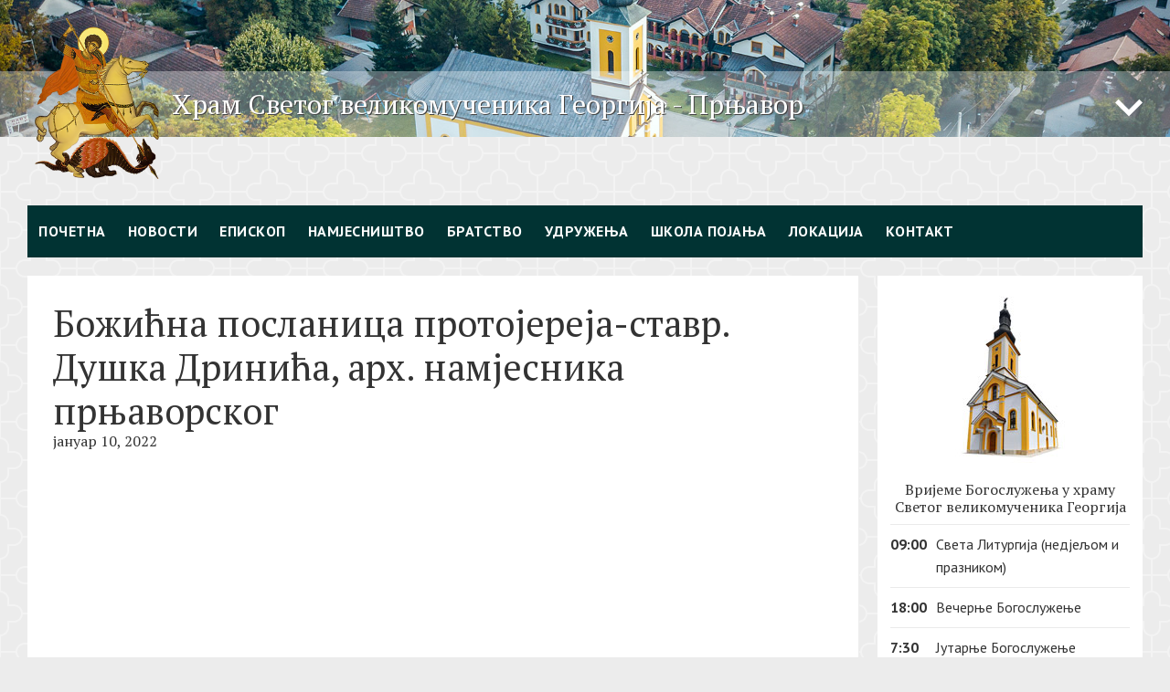

--- FILE ---
content_type: text/html; charset=UTF-8
request_url: https://hramsvetigeorgije.org/bozicna-poslanica-protojereja-stavr-duska-drinica-arh-namjesnika-prnjavorskog/
body_size: 9107
content:
<!DOCTYPE html>
<html>

	<head>
		<meta charset="UTF-8">
		<meta name="viewport" content="width=device-width, initial-scale=1.0">
		<!-- Title Should be managed by WP with add_theme_support -->
		                    <link rel="icon" href="https://hramsvetigeorgije.org/wp-content/uploads/2019/04/Sveti-Georgije-01-300x300.png">
		

		<title>Божићна посланица протојереја-ставр. Душка Дринића, арх. намјесника прњаворског &#8211; Храм Светог великомученика Георгија</title>
<meta name='robots' content='max-image-preview:large' />
	<style>img:is([sizes="auto" i], [sizes^="auto," i]) { contain-intrinsic-size: 3000px 1500px }</style>
	<link rel='dns-prefetch' href='//fonts.googleapis.com' />
		<!-- This site uses the Google Analytics by ExactMetrics plugin v7.12.1 - Using Analytics tracking - https://www.exactmetrics.com/ -->
							<script
				src="//www.googletagmanager.com/gtag/js?id=UA-111113441-3"  data-cfasync="false" data-wpfc-render="false" type="text/javascript" async></script>
			<script data-cfasync="false" data-wpfc-render="false" type="text/javascript">
				var em_version = '7.12.1';
				var em_track_user = true;
				var em_no_track_reason = '';
				
								var disableStrs = [
															'ga-disable-UA-111113441-3',
									];

				/* Function to detect opted out users */
				function __gtagTrackerIsOptedOut() {
					for (var index = 0; index < disableStrs.length; index++) {
						if (document.cookie.indexOf(disableStrs[index] + '=true') > -1) {
							return true;
						}
					}

					return false;
				}

				/* Disable tracking if the opt-out cookie exists. */
				if (__gtagTrackerIsOptedOut()) {
					for (var index = 0; index < disableStrs.length; index++) {
						window[disableStrs[index]] = true;
					}
				}

				/* Opt-out function */
				function __gtagTrackerOptout() {
					for (var index = 0; index < disableStrs.length; index++) {
						document.cookie = disableStrs[index] + '=true; expires=Thu, 31 Dec 2099 23:59:59 UTC; path=/';
						window[disableStrs[index]] = true;
					}
				}

				if ('undefined' === typeof gaOptout) {
					function gaOptout() {
						__gtagTrackerOptout();
					}
				}
								window.dataLayer = window.dataLayer || [];

				window.ExactMetricsDualTracker = {
					helpers: {},
					trackers: {},
				};
				if (em_track_user) {
					function __gtagDataLayer() {
						dataLayer.push(arguments);
					}

					function __gtagTracker(type, name, parameters) {
						if (!parameters) {
							parameters = {};
						}

						if (parameters.send_to) {
							__gtagDataLayer.apply(null, arguments);
							return;
						}

						if (type === 'event') {
							
														parameters.send_to = exactmetrics_frontend.ua;
							__gtagDataLayer(type, name, parameters);
													} else {
							__gtagDataLayer.apply(null, arguments);
						}
					}

					__gtagTracker('js', new Date());
					__gtagTracker('set', {
						'developer_id.dNDMyYj': true,
											});
															__gtagTracker('config', 'UA-111113441-3', {"forceSSL":"true"} );
										window.gtag = __gtagTracker;										(function () {
						/* https://developers.google.com/analytics/devguides/collection/analyticsjs/ */
						/* ga and __gaTracker compatibility shim. */
						var noopfn = function () {
							return null;
						};
						var newtracker = function () {
							return new Tracker();
						};
						var Tracker = function () {
							return null;
						};
						var p = Tracker.prototype;
						p.get = noopfn;
						p.set = noopfn;
						p.send = function () {
							var args = Array.prototype.slice.call(arguments);
							args.unshift('send');
							__gaTracker.apply(null, args);
						};
						var __gaTracker = function () {
							var len = arguments.length;
							if (len === 0) {
								return;
							}
							var f = arguments[len - 1];
							if (typeof f !== 'object' || f === null || typeof f.hitCallback !== 'function') {
								if ('send' === arguments[0]) {
									var hitConverted, hitObject = false, action;
									if ('event' === arguments[1]) {
										if ('undefined' !== typeof arguments[3]) {
											hitObject = {
												'eventAction': arguments[3],
												'eventCategory': arguments[2],
												'eventLabel': arguments[4],
												'value': arguments[5] ? arguments[5] : 1,
											}
										}
									}
									if ('pageview' === arguments[1]) {
										if ('undefined' !== typeof arguments[2]) {
											hitObject = {
												'eventAction': 'page_view',
												'page_path': arguments[2],
											}
										}
									}
									if (typeof arguments[2] === 'object') {
										hitObject = arguments[2];
									}
									if (typeof arguments[5] === 'object') {
										Object.assign(hitObject, arguments[5]);
									}
									if ('undefined' !== typeof arguments[1].hitType) {
										hitObject = arguments[1];
										if ('pageview' === hitObject.hitType) {
											hitObject.eventAction = 'page_view';
										}
									}
									if (hitObject) {
										action = 'timing' === arguments[1].hitType ? 'timing_complete' : hitObject.eventAction;
										hitConverted = mapArgs(hitObject);
										__gtagTracker('event', action, hitConverted);
									}
								}
								return;
							}

							function mapArgs(args) {
								var arg, hit = {};
								var gaMap = {
									'eventCategory': 'event_category',
									'eventAction': 'event_action',
									'eventLabel': 'event_label',
									'eventValue': 'event_value',
									'nonInteraction': 'non_interaction',
									'timingCategory': 'event_category',
									'timingVar': 'name',
									'timingValue': 'value',
									'timingLabel': 'event_label',
									'page': 'page_path',
									'location': 'page_location',
									'title': 'page_title',
								};
								for (arg in args) {
																		if (!(!args.hasOwnProperty(arg) || !gaMap.hasOwnProperty(arg))) {
										hit[gaMap[arg]] = args[arg];
									} else {
										hit[arg] = args[arg];
									}
								}
								return hit;
							}

							try {
								f.hitCallback();
							} catch (ex) {
							}
						};
						__gaTracker.create = newtracker;
						__gaTracker.getByName = newtracker;
						__gaTracker.getAll = function () {
							return [];
						};
						__gaTracker.remove = noopfn;
						__gaTracker.loaded = true;
						window['__gaTracker'] = __gaTracker;
					})();
									} else {
										console.log("");
					(function () {
						function __gtagTracker() {
							return null;
						}

						window['__gtagTracker'] = __gtagTracker;
						window['gtag'] = __gtagTracker;
					})();
									}
			</script>
				<!-- / Google Analytics by ExactMetrics -->
		<link rel='stylesheet' id='wp-block-library-css' href='https://hramsvetigeorgije.org/wp-includes/css/dist/block-library/style.min.css?ver=6.8.2' type='text/css' media='all' />
<style id='classic-theme-styles-inline-css' type='text/css'>
/*! This file is auto-generated */
.wp-block-button__link{color:#fff;background-color:#32373c;border-radius:9999px;box-shadow:none;text-decoration:none;padding:calc(.667em + 2px) calc(1.333em + 2px);font-size:1.125em}.wp-block-file__button{background:#32373c;color:#fff;text-decoration:none}
</style>
<style id='global-styles-inline-css' type='text/css'>
:root{--wp--preset--aspect-ratio--square: 1;--wp--preset--aspect-ratio--4-3: 4/3;--wp--preset--aspect-ratio--3-4: 3/4;--wp--preset--aspect-ratio--3-2: 3/2;--wp--preset--aspect-ratio--2-3: 2/3;--wp--preset--aspect-ratio--16-9: 16/9;--wp--preset--aspect-ratio--9-16: 9/16;--wp--preset--color--black: #000000;--wp--preset--color--cyan-bluish-gray: #abb8c3;--wp--preset--color--white: #ffffff;--wp--preset--color--pale-pink: #f78da7;--wp--preset--color--vivid-red: #cf2e2e;--wp--preset--color--luminous-vivid-orange: #ff6900;--wp--preset--color--luminous-vivid-amber: #fcb900;--wp--preset--color--light-green-cyan: #7bdcb5;--wp--preset--color--vivid-green-cyan: #00d084;--wp--preset--color--pale-cyan-blue: #8ed1fc;--wp--preset--color--vivid-cyan-blue: #0693e3;--wp--preset--color--vivid-purple: #9b51e0;--wp--preset--gradient--vivid-cyan-blue-to-vivid-purple: linear-gradient(135deg,rgba(6,147,227,1) 0%,rgb(155,81,224) 100%);--wp--preset--gradient--light-green-cyan-to-vivid-green-cyan: linear-gradient(135deg,rgb(122,220,180) 0%,rgb(0,208,130) 100%);--wp--preset--gradient--luminous-vivid-amber-to-luminous-vivid-orange: linear-gradient(135deg,rgba(252,185,0,1) 0%,rgba(255,105,0,1) 100%);--wp--preset--gradient--luminous-vivid-orange-to-vivid-red: linear-gradient(135deg,rgba(255,105,0,1) 0%,rgb(207,46,46) 100%);--wp--preset--gradient--very-light-gray-to-cyan-bluish-gray: linear-gradient(135deg,rgb(238,238,238) 0%,rgb(169,184,195) 100%);--wp--preset--gradient--cool-to-warm-spectrum: linear-gradient(135deg,rgb(74,234,220) 0%,rgb(151,120,209) 20%,rgb(207,42,186) 40%,rgb(238,44,130) 60%,rgb(251,105,98) 80%,rgb(254,248,76) 100%);--wp--preset--gradient--blush-light-purple: linear-gradient(135deg,rgb(255,206,236) 0%,rgb(152,150,240) 100%);--wp--preset--gradient--blush-bordeaux: linear-gradient(135deg,rgb(254,205,165) 0%,rgb(254,45,45) 50%,rgb(107,0,62) 100%);--wp--preset--gradient--luminous-dusk: linear-gradient(135deg,rgb(255,203,112) 0%,rgb(199,81,192) 50%,rgb(65,88,208) 100%);--wp--preset--gradient--pale-ocean: linear-gradient(135deg,rgb(255,245,203) 0%,rgb(182,227,212) 50%,rgb(51,167,181) 100%);--wp--preset--gradient--electric-grass: linear-gradient(135deg,rgb(202,248,128) 0%,rgb(113,206,126) 100%);--wp--preset--gradient--midnight: linear-gradient(135deg,rgb(2,3,129) 0%,rgb(40,116,252) 100%);--wp--preset--font-size--small: 13px;--wp--preset--font-size--medium: 20px;--wp--preset--font-size--large: 36px;--wp--preset--font-size--x-large: 42px;--wp--preset--spacing--20: 0.44rem;--wp--preset--spacing--30: 0.67rem;--wp--preset--spacing--40: 1rem;--wp--preset--spacing--50: 1.5rem;--wp--preset--spacing--60: 2.25rem;--wp--preset--spacing--70: 3.38rem;--wp--preset--spacing--80: 5.06rem;--wp--preset--shadow--natural: 6px 6px 9px rgba(0, 0, 0, 0.2);--wp--preset--shadow--deep: 12px 12px 50px rgba(0, 0, 0, 0.4);--wp--preset--shadow--sharp: 6px 6px 0px rgba(0, 0, 0, 0.2);--wp--preset--shadow--outlined: 6px 6px 0px -3px rgba(255, 255, 255, 1), 6px 6px rgba(0, 0, 0, 1);--wp--preset--shadow--crisp: 6px 6px 0px rgba(0, 0, 0, 1);}:where(.is-layout-flex){gap: 0.5em;}:where(.is-layout-grid){gap: 0.5em;}body .is-layout-flex{display: flex;}.is-layout-flex{flex-wrap: wrap;align-items: center;}.is-layout-flex > :is(*, div){margin: 0;}body .is-layout-grid{display: grid;}.is-layout-grid > :is(*, div){margin: 0;}:where(.wp-block-columns.is-layout-flex){gap: 2em;}:where(.wp-block-columns.is-layout-grid){gap: 2em;}:where(.wp-block-post-template.is-layout-flex){gap: 1.25em;}:where(.wp-block-post-template.is-layout-grid){gap: 1.25em;}.has-black-color{color: var(--wp--preset--color--black) !important;}.has-cyan-bluish-gray-color{color: var(--wp--preset--color--cyan-bluish-gray) !important;}.has-white-color{color: var(--wp--preset--color--white) !important;}.has-pale-pink-color{color: var(--wp--preset--color--pale-pink) !important;}.has-vivid-red-color{color: var(--wp--preset--color--vivid-red) !important;}.has-luminous-vivid-orange-color{color: var(--wp--preset--color--luminous-vivid-orange) !important;}.has-luminous-vivid-amber-color{color: var(--wp--preset--color--luminous-vivid-amber) !important;}.has-light-green-cyan-color{color: var(--wp--preset--color--light-green-cyan) !important;}.has-vivid-green-cyan-color{color: var(--wp--preset--color--vivid-green-cyan) !important;}.has-pale-cyan-blue-color{color: var(--wp--preset--color--pale-cyan-blue) !important;}.has-vivid-cyan-blue-color{color: var(--wp--preset--color--vivid-cyan-blue) !important;}.has-vivid-purple-color{color: var(--wp--preset--color--vivid-purple) !important;}.has-black-background-color{background-color: var(--wp--preset--color--black) !important;}.has-cyan-bluish-gray-background-color{background-color: var(--wp--preset--color--cyan-bluish-gray) !important;}.has-white-background-color{background-color: var(--wp--preset--color--white) !important;}.has-pale-pink-background-color{background-color: var(--wp--preset--color--pale-pink) !important;}.has-vivid-red-background-color{background-color: var(--wp--preset--color--vivid-red) !important;}.has-luminous-vivid-orange-background-color{background-color: var(--wp--preset--color--luminous-vivid-orange) !important;}.has-luminous-vivid-amber-background-color{background-color: var(--wp--preset--color--luminous-vivid-amber) !important;}.has-light-green-cyan-background-color{background-color: var(--wp--preset--color--light-green-cyan) !important;}.has-vivid-green-cyan-background-color{background-color: var(--wp--preset--color--vivid-green-cyan) !important;}.has-pale-cyan-blue-background-color{background-color: var(--wp--preset--color--pale-cyan-blue) !important;}.has-vivid-cyan-blue-background-color{background-color: var(--wp--preset--color--vivid-cyan-blue) !important;}.has-vivid-purple-background-color{background-color: var(--wp--preset--color--vivid-purple) !important;}.has-black-border-color{border-color: var(--wp--preset--color--black) !important;}.has-cyan-bluish-gray-border-color{border-color: var(--wp--preset--color--cyan-bluish-gray) !important;}.has-white-border-color{border-color: var(--wp--preset--color--white) !important;}.has-pale-pink-border-color{border-color: var(--wp--preset--color--pale-pink) !important;}.has-vivid-red-border-color{border-color: var(--wp--preset--color--vivid-red) !important;}.has-luminous-vivid-orange-border-color{border-color: var(--wp--preset--color--luminous-vivid-orange) !important;}.has-luminous-vivid-amber-border-color{border-color: var(--wp--preset--color--luminous-vivid-amber) !important;}.has-light-green-cyan-border-color{border-color: var(--wp--preset--color--light-green-cyan) !important;}.has-vivid-green-cyan-border-color{border-color: var(--wp--preset--color--vivid-green-cyan) !important;}.has-pale-cyan-blue-border-color{border-color: var(--wp--preset--color--pale-cyan-blue) !important;}.has-vivid-cyan-blue-border-color{border-color: var(--wp--preset--color--vivid-cyan-blue) !important;}.has-vivid-purple-border-color{border-color: var(--wp--preset--color--vivid-purple) !important;}.has-vivid-cyan-blue-to-vivid-purple-gradient-background{background: var(--wp--preset--gradient--vivid-cyan-blue-to-vivid-purple) !important;}.has-light-green-cyan-to-vivid-green-cyan-gradient-background{background: var(--wp--preset--gradient--light-green-cyan-to-vivid-green-cyan) !important;}.has-luminous-vivid-amber-to-luminous-vivid-orange-gradient-background{background: var(--wp--preset--gradient--luminous-vivid-amber-to-luminous-vivid-orange) !important;}.has-luminous-vivid-orange-to-vivid-red-gradient-background{background: var(--wp--preset--gradient--luminous-vivid-orange-to-vivid-red) !important;}.has-very-light-gray-to-cyan-bluish-gray-gradient-background{background: var(--wp--preset--gradient--very-light-gray-to-cyan-bluish-gray) !important;}.has-cool-to-warm-spectrum-gradient-background{background: var(--wp--preset--gradient--cool-to-warm-spectrum) !important;}.has-blush-light-purple-gradient-background{background: var(--wp--preset--gradient--blush-light-purple) !important;}.has-blush-bordeaux-gradient-background{background: var(--wp--preset--gradient--blush-bordeaux) !important;}.has-luminous-dusk-gradient-background{background: var(--wp--preset--gradient--luminous-dusk) !important;}.has-pale-ocean-gradient-background{background: var(--wp--preset--gradient--pale-ocean) !important;}.has-electric-grass-gradient-background{background: var(--wp--preset--gradient--electric-grass) !important;}.has-midnight-gradient-background{background: var(--wp--preset--gradient--midnight) !important;}.has-small-font-size{font-size: var(--wp--preset--font-size--small) !important;}.has-medium-font-size{font-size: var(--wp--preset--font-size--medium) !important;}.has-large-font-size{font-size: var(--wp--preset--font-size--large) !important;}.has-x-large-font-size{font-size: var(--wp--preset--font-size--x-large) !important;}
:where(.wp-block-post-template.is-layout-flex){gap: 1.25em;}:where(.wp-block-post-template.is-layout-grid){gap: 1.25em;}
:where(.wp-block-columns.is-layout-flex){gap: 2em;}:where(.wp-block-columns.is-layout-grid){gap: 2em;}
:root :where(.wp-block-pullquote){font-size: 1.5em;line-height: 1.6;}
</style>
<link rel='stylesheet' id='custom-google-fonts-css' href='https://fonts.googleapis.com/css?family=PT+Sans%3A400%2C700%7CPT+Serif%3A400%2C400i%2C700&#038;subset=cyrillic-ext&#038;ver=6.8.2' type='text/css' media='all' />
<link rel='stylesheet' id='style-css' href='https://hramsvetigeorgije.org/wp-content/themes/mena/assets/build/style.58e80025.css' type='text/css' media='all' />
<script type="text/javascript" src="https://hramsvetigeorgije.org/wp-content/plugins/google-analytics-dashboard-for-wp/assets/js/frontend-gtag.min.js?ver=7.12.1" id="exactmetrics-frontend-script-js"></script>
<script data-cfasync="false" data-wpfc-render="false" type="text/javascript" id='exactmetrics-frontend-script-js-extra'>/* <![CDATA[ */
var exactmetrics_frontend = {"js_events_tracking":"true","download_extensions":"zip,mp3,mpeg,pdf,docx,pptx,xlsx,rar","inbound_paths":"[{\"path\":\"\\\/go\\\/\",\"label\":\"affiliate\"},{\"path\":\"\\\/recommend\\\/\",\"label\":\"affiliate\"}]","home_url":"https:\/\/hramsvetigeorgije.org","hash_tracking":"false","ua":"UA-111113441-3","v4_id":""};/* ]]> */
</script>
<script type="text/javascript" src="https://hramsvetigeorgije.org/wp-content/themes/mena/assets/js/jquery.min.js" id="jquery-js"></script>
<link rel="https://api.w.org/" href="https://hramsvetigeorgije.org/wp-json/" /><link rel="alternate" title="JSON" type="application/json" href="https://hramsvetigeorgije.org/wp-json/wp/v2/posts/3433" /><link rel="canonical" href="https://hramsvetigeorgije.org/bozicna-poslanica-protojereja-stavr-duska-drinica-arh-namjesnika-prnjavorskog/" />
<link rel='shortlink' href='https://hramsvetigeorgije.org/?p=3433' />
<link rel="alternate" title="oEmbed (JSON)" type="application/json+oembed" href="https://hramsvetigeorgije.org/wp-json/oembed/1.0/embed?url=https%3A%2F%2Fhramsvetigeorgije.org%2Fbozicna-poslanica-protojereja-stavr-duska-drinica-arh-namjesnika-prnjavorskog%2F" />
<link rel="alternate" title="oEmbed (XML)" type="text/xml+oembed" href="https://hramsvetigeorgije.org/wp-json/oembed/1.0/embed?url=https%3A%2F%2Fhramsvetigeorgije.org%2Fbozicna-poslanica-protojereja-stavr-duska-drinica-arh-namjesnika-prnjavorskog%2F&#038;format=xml" />
        <script>
            var mena = window.mena || {};
			mena.main = {};
			mena.functionsQueue = [];
			mena.templateDirectory = 'https://hramsvetigeorgije.org/wp-content/themes/mena';
        </script>
    <noscript><style>.lazyload[data-src]{display:none !important;}</style></noscript><style>.lazyload{background-image:none !important;}.lazyload:before{background-image:none !important;}</style><style type="text/css">.blue-message {
background: none repeat scroll 0 0 #3399ff;
color: #ffffff;
text-shadow: none;
font-size: 14px;
line-height: 24px;
padding: 10px;
} 
.green-message {
background: none repeat scroll 0 0 #8cc14c;
color: #ffffff;
text-shadow: none;
font-size: 14px;
line-height: 24px;
padding: 10px;
} 
.orange-message {
background: none repeat scroll 0 0 #faa732;
color: #ffffff;
text-shadow: none;
font-size: 14px;
line-height: 24px;
padding: 10px;
} 
.red-message {
background: none repeat scroll 0 0 #da4d31;
color: #ffffff;
text-shadow: none;
font-size: 14px;
line-height: 24px;
padding: 10px;
} 
.grey-message {
background: none repeat scroll 0 0 #53555c;
color: #ffffff;
text-shadow: none;
font-size: 14px;
line-height: 24px;
padding: 10px;
} 
.left-block {
background: none repeat scroll 0 0px, radial-gradient(ellipse at center center, #ffffff 0%, #f2f2f2 100%) repeat scroll 0 0 rgba(0, 0, 0, 0);
color: #8b8e97;
padding: 10px;
margin: 10px;
float: left;
} 
.right-block {
background: none repeat scroll 0 0px, radial-gradient(ellipse at center center, #ffffff 0%, #f2f2f2 100%) repeat scroll 0 0 rgba(0, 0, 0, 0);
color: #8b8e97;
padding: 10px;
margin: 10px;
float: right;
} 
.blockquotes {
background: none;
border-left: 5px solid #f1f1f1;
color: #8B8E97;
font-size: 14px;
font-style: italic;
line-height: 22px;
padding-left: 15px;
padding: 10px;
width: 60%;
float: left;
} 
</style>
		<!-- Global site tag (gtag.js) - Google Analytics -->
<script async src="https://www.googletagmanager.com/gtag/js?id=UA-111113441-3"></script>
<script>
  window.dataLayer = window.dataLayer || [];
  function gtag(){dataLayer.push(arguments);}
  gtag('js', new Date());

  gtag('config', 'UA-111113441-3');
</script>

	</head>

	<body class="wp-singular post-template-default single single-post postid-3433 single-format-standard wp-theme-mena">
<script data-cfasync="false" data-no-defer="1">var ewww_webp_supported=false;</script>

		
                <figure class="header__background header__background--small" style="background-image: url(https://hramsvetigeorgije.org/wp-content/uploads/2019/04/svetigeorgije-1.jpg)">

        </figure>
        <div class="resp-buttons">
            <div id="js-resp-menu-toggle" class="resp-menu-icon" >
                <span class="resp-menu-icon__line resp-menu-icon__line--top"></span>
                <span class="resp-menu-icon__line resp-menu-icon__line--middle"></span>
                <span class="resp-menu-icon__line resp-menu-icon__line--bottom"></span>
            </div>
        </div>
		<header class="header">
            <div class="wrapper">

                    <figure class="header__image">
                                                <a href="https://hramsvetigeorgije.org">
                            <img class="header__image-image lazyload" src="[data-uri]" data-src="https://hramsvetigeorgije.org/wp-content/uploads/2019/04/Sveti-Georgije-01-300x300.png" decoding="async"><noscript><img class="header__image-image" src="https://hramsvetigeorgije.org/wp-content/uploads/2019/04/Sveti-Georgije-01-300x300.png" data-eio="l"></noscript>
                        </a>
                                                    <link rel="icon" href="https://hramsvetigeorgije.org/wp-content/uploads/2019/04/Sveti-Georgije-01-300x300.png">
                                                </figure>
                                        <h1 class="header__title">
                         Храм Светог великомученика Георгија - Прњавор                    </h1>
                    <a href="#" class="header__close js-header-close header__close--rotate">
                        <!-- arrow--up -->
						<svg class="header__close-icon">
							<use xlink:href="https://hramsvetigeorgije.org/wp-content/themes/mena/assets/images/sprite.svg#arrow--up"></use>
						</svg>
                    </a>
            </div>
        </header>
        <div class="resp-menu">
            <nav id="resp-main-nav" class="menu menu--responsive-menu"><ul id="menu-main-menu" class="menu"><li id="menu-item-955" class="menu-item menu-item-type-post_type menu-item-object-page menu-item-home menu-item-955"><a href="https://hramsvetigeorgije.org/">Почетна</a></li>
<li id="menu-item-502" class="menu-item menu-item-type-post_type menu-item-object-page current_page_parent menu-item-502"><a href="https://hramsvetigeorgije.org/novosti/">Новости</a></li>
<li id="menu-item-776" class="menu-item menu-item-type-post_type menu-item-object-page menu-item-776"><a href="https://hramsvetigeorgije.org/episkop/">Епископ</a></li>
<li id="menu-item-700" class="menu-item menu-item-type-post_type menu-item-object-page menu-item-700"><a href="https://hramsvetigeorgije.org/namjesnistva/">Намјесништво</a></li>
<li id="menu-item-780" class="menu-item menu-item-type-post_type menu-item-object-page menu-item-780"><a href="https://hramsvetigeorgije.org/bratstvo/">Братство</a></li>
<li id="menu-item-924" class="menu-item menu-item-type-post_type menu-item-object-page menu-item-has-children menu-item-924"><a href="https://hramsvetigeorgije.org/udruzenja/">Удружења</a>
<ul class="sub-menu">
	<li id="menu-item-1008" class="menu-item menu-item-type-post_type menu-item-object-page menu-item-1008"><a href="https://hramsvetigeorgije.org/udruzenja/srpsko-crkveno-pjevacko-drustvo/">Српско црквено пјевaчко друштво &#8220;Свети Георгије&#8221;</a></li>
	<li id="menu-item-1162" class="menu-item menu-item-type-post_type menu-item-object-page menu-item-1162"><a href="https://hramsvetigeorgije.org/udruzenja/kolo-srpskih-sestara/">Добротворно друштво Коло српских сестара, Прњавор</a></li>
</ul>
</li>
<li id="menu-item-971" class="menu-item menu-item-type-post_type menu-item-object-page menu-item-971"><a href="https://hramsvetigeorgije.org/skola-pojanja/">Школа појања</a></li>
<li id="menu-item-908" class="menu-item menu-item-type-post_type menu-item-object-page menu-item-908"><a href="https://hramsvetigeorgije.org/lokacija/">Локација</a></li>
<li id="menu-item-681" class="menu-item menu-item-type-post_type menu-item-object-page menu-item-681"><a href="https://hramsvetigeorgije.org/kontakt/">Контакт</a></li>
</ul></nav>        </div>

        <div class="wrapper">
            <div class="columns">
                <div class="col">
                    <div class="main_navigation">
                        <nav id="main-nav" class="main-navigation"><ul id="menu-main-menu-1" class="menu menu--main-menu"><li class="menu-item menu-item-type-post_type menu-item-object-page menu-item-home menu-item-955"><a href="https://hramsvetigeorgije.org/">Почетна</a></li>
<li class="menu-item menu-item-type-post_type menu-item-object-page current_page_parent menu-item-502"><a href="https://hramsvetigeorgije.org/novosti/">Новости</a></li>
<li class="menu-item menu-item-type-post_type menu-item-object-page menu-item-776"><a href="https://hramsvetigeorgije.org/episkop/">Епископ</a></li>
<li class="menu-item menu-item-type-post_type menu-item-object-page menu-item-700"><a href="https://hramsvetigeorgije.org/namjesnistva/">Намјесништво</a></li>
<li class="menu-item menu-item-type-post_type menu-item-object-page menu-item-780"><a href="https://hramsvetigeorgije.org/bratstvo/">Братство</a></li>
<li class="menu-item menu-item-type-post_type menu-item-object-page menu-item-has-children menu-item-924"><a href="https://hramsvetigeorgije.org/udruzenja/">Удружења</a>
<ul class="sub-menu">
	<li class="menu-item menu-item-type-post_type menu-item-object-page menu-item-1008"><a href="https://hramsvetigeorgije.org/udruzenja/srpsko-crkveno-pjevacko-drustvo/">Српско црквено пјевaчко друштво &#8220;Свети Георгије&#8221;</a></li>
	<li class="menu-item menu-item-type-post_type menu-item-object-page menu-item-1162"><a href="https://hramsvetigeorgije.org/udruzenja/kolo-srpskih-sestara/">Добротворно друштво Коло српских сестара, Прњавор</a></li>
</ul>
</li>
<li class="menu-item menu-item-type-post_type menu-item-object-page menu-item-971"><a href="https://hramsvetigeorgije.org/skola-pojanja/">Школа појања</a></li>
<li class="menu-item menu-item-type-post_type menu-item-object-page menu-item-908"><a href="https://hramsvetigeorgije.org/lokacija/">Локација</a></li>
<li class="menu-item menu-item-type-post_type menu-item-object-page menu-item-681"><a href="https://hramsvetigeorgije.org/kontakt/">Контакт</a></li>
</ul></nav>                    </div>
                </div>
            </div>
        </div>
	</body>

<div class="content">
        <div class="wrapper">
            <div class="columns columns--break-desktop">
                <div class="col col-9">
                    <main id="main" class="site-main" role="main">
                        <article class="single">
    <h1 class="single__title">Божићна посланица протојереја-ставр. Душка Дринића, арх. намјесника прњаворског</h1>
    <h3 class="single__date">јануар 10, 2022</h3>
    <div class="single__content">
        
<figure class="wp-block-embed-youtube wp-block-embed is-type-video is-provider-youtube wp-embed-aspect-16-9 wp-has-aspect-ratio"><div class="wp-block-embed__wrapper">
<iframe title="Prnjavor: Božićne poslanice pravoslavnih i ukrajinskih paroha 06. 01. 2022." width="500" height="281"  frameborder="0" allow="accelerometer; autoplay; clipboard-write; encrypted-media; gyroscope; picture-in-picture; web-share" referrerpolicy="strict-origin-when-cross-origin" allowfullscreen data-src="https://www.youtube.com/embed/H6LSwDv5lmI?start=8&#038;feature=oembed" class="lazyload"></iframe>
</div></figure>

    </div>
</article>                        <div class="social-share"><h3 class="social-share__title">Подијели на друштвеним мрежама</h3><ul class="social-share__list clearfix"><li class="social-share__item social-share__item--facebook"><a title="facebook" class="social-share__link social-share__link--facebook" rel="nofollow" href="https://www.facebook.com/" onclick="popUp=window.open('https://www.facebook.com/sharer/sharer.php?u=https://hramsvetigeorgije.org/bozicna-poslanica-protojereja-stavr-duska-drinica-arh-namjesnika-prnjavorskog/&title=Божићна посланица протојереја-ставр. Душка Дринића, арх. намјесника прњаворског', 'popupwindow', 'scrollbars=yes,width=800,height=400');popUp.focus(); return false"><svg class="svg-icon svg-icon--sharing"><use xlink:href="https://hramsvetigeorgije.org/wp-content/themes/mena/assets/images/sprite.svg#social--facebook-solid"></use></svg></a></li><li class="social-share__item social-share__item--twitter"><a title="twitter" class="social-share__link social-share__link--twitter" rel="nofollow" href="https://www.twitter.com/" onclick="popUp=window.open('https://twitter.com/intent/tweet?status=Божићна посланица протојереја-ставр. Душка Дринића, арх. намјесника прњаворског+https://hramsvetigeorgije.org/bozicna-poslanica-protojereja-stavr-duska-drinica-arh-namjesnika-prnjavorskog/', 'popupwindow', 'scrollbars=yes,width=800,height=400');popUp.focus(); return false"><svg class="svg-icon svg-icon--sharing"><use xlink:href="https://hramsvetigeorgije.org/wp-content/themes/mena/assets/images/sprite.svg#social--twitter-solid"></use></svg></a></li><li class="social-share__item social-share__item--pinterest"><a title="pinterest" class="social-share__link social-share__link--pinterest" rel="nofollow" href="https://www.pinterest.com/" onclick="popUp=window.open('https://pinterest.com/pin/create/bookmarklet/?media=https://hramsvetigeorgije.org/wp-content/uploads/2022/01/viber_image_2022-01-10_11-01-31-515.jpg&url=https://hramsvetigeorgije.org/bozicna-poslanica-protojereja-stavr-duska-drinica-arh-namjesnika-prnjavorskog/&is_video=false&description=Божићна посланица протојереја-ставр. Душка Дринића, арх. намјесника прњаворског', 'popupwindow', 'scrollbars=yes,width=800,height=400');popUp.focus(); return false"><svg class="svg-icon svg-icon--sharing"><use xlink:href="https://hramsvetigeorgije.org/wp-content/themes/mena/assets/images/sprite.svg#social--pinterest"></use></svg></a></li><li class="social-share__item social-share__item--linkedin"><a title="linkedin" class="social-share__link social-share__link--linkedin" rel="nofollow" href="https://www.linkedin.com/" onclick="popUp=window.open('https://www.linkedin.com/shareArticle?url=https://hramsvetigeorgije.org/bozicna-poslanica-protojereja-stavr-duska-drinica-arh-namjesnika-prnjavorskog/', 'popupwindow', 'scrollbars=yes,width=800,height=400');popUp.focus(); return false"><svg class="svg-icon svg-icon--sharing"><use xlink:href="https://hramsvetigeorgije.org/wp-content/themes/mena/assets/images/sprite.svg#social--linkedin"></use></svg></a></li></ul></div>                    </main>
                </div>
                <div class="col col-3">
                    <aside class="site-sidebar">
                        <aside class="sidebar">
    <section class="vrijeme-bogosluzenja">
    <figure class="vrijeme-bogosluzenja__image">
        <img src="[data-uri]" alt="Hram svetog Velikomucenika Georgija" title="Храм светог Великомученика Георгија - Прњавор" data-src="https://hramsvetigeorgije.org/wp-content/themes/mena/assets/images/crkva.jpg" decoding="async" class="lazyload"><noscript><img src="https://hramsvetigeorgije.org/wp-content/themes/mena/assets/images/crkva.jpg" alt="Hram svetog Velikomucenika Georgija" title="Храм светог Великомученика Георгија - Прњавор" data-eio="l"></noscript>
    </figure>

    <h2 class="vrijeme-bogosluzenja__title">
        Вријеме Богослужења у храму Светог великомученика Георгија
    </h2>

            <ul class="vrijeme-bogosluzenja__vremena">
                            <li class="vrijeme-bogosluzenja__vrijeme">
                    <p class="vrijeme-bogosluzenja__left">
                        09:00
                    </p>
                    <p class="vrijeme-bogosluzenja__right">
                        Света Литургија (недјељом и празником)
                    </p>
                </li>
                            <li class="vrijeme-bogosluzenja__vrijeme">
                    <p class="vrijeme-bogosluzenja__left">
                        18:00
                    </p>
                    <p class="vrijeme-bogosluzenja__right">
                        Вечерње Богослужење
                    </p>
                </li>
                            <li class="vrijeme-bogosluzenja__vrijeme">
                    <p class="vrijeme-bogosluzenja__left">
                        7:30
                    </p>
                    <p class="vrijeme-bogosluzenja__right">
                        Јутарње Богослужење
                    </p>
                </li>
                            <li class="vrijeme-bogosluzenja__vrijeme">
                    <p class="vrijeme-bogosluzenja__left">
                        18:00
                    </p>
                    <p class="vrijeme-bogosluzenja__right">
                        Недјеља - Акатист икони Пресветој Богородици Тројеручици | Вечерње Богослужење
                    </p>
                </li>
                    </ul>
    
    <a href="https://docs.google.com/document/d/1jGtxF5-k4IEVSBqNnEUgBemE9yJmwtAn/edit?usp=drive_link&ouid=111364283329737285733&rtpof=true&sd=true" class="vrijeme-bogosluzenja__cta">
        РАСПОРЕД БОГОСЛУЖЕЊА 2026
    </a>
</section></aside>                    </aside>
                </div>
            </div>
        </div>
    </div>




<footer id="footer" class="footer footer--site">
	<div class="wrapper">
		<div class="columns">
			<div class="col">
				<nav id="main-nav" class="footer-navigation"><ul id="menu-futer-menu" class="menu menu--footer-menu"><li id="menu-item-944" class="menu-item menu-item-type-post_type menu-item-object-page menu-item-home menu-item-944"><a href="https://hramsvetigeorgije.org/">Почетна</a></li>
<li id="menu-item-943" class="menu-item menu-item-type-post_type menu-item-object-page current_page_parent menu-item-943"><a href="https://hramsvetigeorgije.org/novosti/">Новости</a></li>
<li id="menu-item-1149" class="menu-item menu-item-type-post_type menu-item-object-page menu-item-1149"><a href="https://hramsvetigeorgije.org/bratstvo/">Братство</a></li>
<li id="menu-item-945" class="menu-item menu-item-type-post_type menu-item-object-page menu-item-945"><a href="https://hramsvetigeorgije.org/namjesnistva/">Архијерејско намјесништво прњаворско</a></li>
<li id="menu-item-1148" class="menu-item menu-item-type-post_type menu-item-object-page menu-item-1148"><a href="https://hramsvetigeorgije.org/udruzenja/">Удружења</a></li>
<li id="menu-item-941" class="menu-item menu-item-type-post_type menu-item-object-page menu-item-941"><a href="https://hramsvetigeorgije.org/lokacija/">Локација</a></li>
<li id="menu-item-942" class="menu-item menu-item-type-post_type menu-item-object-page menu-item-942"><a href="https://hramsvetigeorgije.org/kontakt/">Контакт</a></li>
</ul></nav>			</div>
			<div class="col">
				<nav id="main-nav" class="footer-navigation"><ul id="menu-futer-menu-2" class="menu menu--footer-menu"><li id="menu-item-946" class="menu-item menu-item-type-custom menu-item-object-custom menu-item-946"><a href="https://www.spc.rs/">Српска Православна Црква &#8211; Званични сајт</a></li>
<li id="menu-item-947" class="menu-item menu-item-type-custom menu-item-object-custom menu-item-947"><a href="https://www.manastirosovica.com/">Манастир Осовица</a></li>
<li id="menu-item-1146" class="menu-item menu-item-type-custom menu-item-object-custom menu-item-1146"><a href="https://www.prijateljboziji.com/">Пријатељ Божији</a></li>
<li id="menu-item-1147" class="menu-item menu-item-type-custom menu-item-object-custom menu-item-1147"><a href="https://hhsbl.org/sr/">Храм Христа Спаситеља</a></li>
</ul></nav>			</div>
			<div class="col">
				<ul class="social "><li class="social__item social__item--facebook">
	                    <a href="https://www.facebook.com/hramsvetigeorgije" target="_blank">
                            <svg class="social--facebook">
                                <use xlink:href="https://hramsvetigeorgije.org/wp-content/themes/mena/assets/images/sprite.svg#social--facebook"></use>
                            </svg>
	                    </a>
	                </li></ul>			</div>
		</div>
		<div class="columns">
			<div class="col">
									<div class="copyright">
						<p>Сва корисничка права задржава Храм Свети Георгије, Прњавор, 2020. године.</p>
					</div>
							</div>
        </div>
	</div>
</footer>
<div class="itfamily-banner">
    <div class="wrapper">
        <div class="columns">
            <div class="col">
                Дизајн и израда веб странице : <a target="new" href="https://itfamily.dev">itfamily</a>
            </div>
        </div>
    </div>
</div>
<!--/footer -->

<!-- /site-container -->

<script type="speculationrules">
{"prefetch":[{"source":"document","where":{"and":[{"href_matches":"\/*"},{"not":{"href_matches":["\/wp-*.php","\/wp-admin\/*","\/wp-content\/uploads\/*","\/wp-content\/*","\/wp-content\/plugins\/*","\/wp-content\/themes\/mena\/*","\/*\\?(.+)"]}},{"not":{"selector_matches":"a[rel~=\"nofollow\"]"}},{"not":{"selector_matches":".no-prefetch, .no-prefetch a"}}]},"eagerness":"conservative"}]}
</script>
<script type="text/javascript" id="eio-lazy-load-js-before">
/* <![CDATA[ */
var eio_lazy_vars = {"exactdn_domain":"","skip_autoscale":1,"threshold":0};
/* ]]> */
</script>
<script type="text/javascript" src="https://hramsvetigeorgije.org/wp-content/plugins/ewww-image-optimizer/includes/lazysizes.min.js?ver=693" id="eio-lazy-load-js"></script>
<script type="text/javascript" src="https://hramsvetigeorgije.org/wp-content/plugins/contact-form-7/includes/swv/js/index.js?ver=5.7.4" id="swv-js"></script>
<script type="text/javascript" id="contact-form-7-js-extra">
/* <![CDATA[ */
var wpcf7 = {"api":{"root":"https:\/\/hramsvetigeorgije.org\/wp-json\/","namespace":"contact-form-7\/v1"}};
/* ]]> */
</script>
<script type="text/javascript" src="https://hramsvetigeorgije.org/wp-content/plugins/contact-form-7/includes/js/index.js?ver=5.7.4" id="contact-form-7-js"></script>
<script type="text/javascript" src="https://hramsvetigeorgije.org/wp-content/themes/mena/assets/build/mena-functions.min.f2437833.js" id="mena-functions-js"></script>

</body>
</html>

--- FILE ---
content_type: text/css
request_url: https://hramsvetigeorgije.org/wp-content/themes/mena/assets/build/style.58e80025.css
body_size: 6992
content:
@charset "UTF-8";html{font-family:sans-serif;-ms-text-size-adjust:100%;-webkit-text-size-adjust:100%;-webkit-overflow-scrolling:touch}body{-webkit-font-smoothing:antialiased;-moz-osx-font-smoothing:grayscale;margin:0}article,aside,details,figcaption,figure,footer,header,hgroup,main,menu,nav,section,summary{display:block}audio,canvas,progress,video{display:inline-block;vertical-align:baseline}audio:not([controls]){display:none;height:0}[hidden],template{display:none}a{background-color:transparent}a:active,a:hover{outline:0}abbr[title]{border-bottom:1px dotted}b,strong{font-weight:700}dfn{font-style:italic}h1{font-size:2em;margin:.67em 0}mark{background:#ff0;color:#000}small{font-size:80%}sub,sup{font-size:75%;line-height:0;position:relative;vertical-align:baseline}sup{top:-.5em}sub{bottom:-.25em}img{border:0}svg:not(:root){overflow:hidden}figure{margin:1em 40px}hr{box-sizing:content-box;height:0}pre{overflow:auto}code,kbd,pre,samp{font-family:monospace,monospace;font-size:1em}button,input,optgroup,select,textarea{color:inherit;font:inherit;margin:0}button{overflow:visible}button,select{text-transform:none}button,html input[type=button],input[type=reset],input[type=submit]{-webkit-appearance:button;cursor:pointer}button[disabled],html input[disabled]{cursor:default}button::-moz-focus-inner,input::-moz-focus-inner{border:0;padding:0}input{line-height:normal}input[type=checkbox],input[type=radio]{box-sizing:border-box;padding:0}input[type=number]::-webkit-inner-spin-button,input[type=number]::-webkit-outer-spin-button{height:auto}input[type=search]{-webkit-appearance:textfield;box-sizing:content-box}input[type=search]::-webkit-search-cancel-button,input[type=search]::-webkit-search-decoration{-webkit-appearance:none}fieldset{border:1px solid silver;margin:0 2px;padding:.35em .625em .75em}legend{border:0;padding:0}textarea{overflow:auto}optgroup{font-weight:700}table{border-collapse:collapse;border-spacing:0}td,th{padding:0}*{box-sizing:border-box}html{-webkit-text-size-adjust:100%;-ms-text-size-adjust:100%;-webkit-overflow-scrolling:touch}body,html{width:100%;margin:0;padding:0}body{font-family:"PT Sans",sans-serif;font-size:18px;line-height:1.6;color:#333;background:#fff;-webkit-font-smoothing:antialiased;-moz-osx-font-smoothing:grayscale;background-color:#ececec;background-image:url("data:image/svg+xml,%3Csvg width='84' height='84' viewBox='0 0 84 84' xmlns='http://www.w3.org/2000/svg'%3E%3Cg fill='none' fill-rule='evenodd'%3E%3Cg fill='%23ffffff' fill-opacity='0.4'%3E%3Cpath d='M84 23c-4.417 0-8-3.584-8-7.998V8h-7.002C64.58 8 61 4.42 61 0H23c0 4.417-3.584 8-7.998 8H8v7.002C8 19.42 4.42 23 0 23v38c4.417 0 8 3.584 8 7.998V76h7.002C19.42 76 23 79.58 23 84h38c0-4.417 3.584-8 7.998-8H76v-7.002C76 64.58 79.58 61 84 61V23zM59.05 83H43V66.95c5.054-.5 9-4.764 9-9.948V52h5.002c5.18 0 9.446-3.947 9.95-9H83v16.05c-5.054.5-9 4.764-9 9.948V74h-5.002c-5.18 0-9.446 3.947-9.95 9zm-34.1 0H41V66.95c-5.053-.502-9-4.768-9-9.948V52h-5.002c-5.184 0-9.447-3.946-9.95-9H1v16.05c5.053.502 9 4.768 9 9.948V74h5.002c5.184 0 9.447 3.946 9.95 9zm0-82H41v16.05c-5.054.5-9 4.764-9 9.948V32h-5.002c-5.18 0-9.446 3.947-9.95 9H1V24.95c5.054-.5 9-4.764 9-9.948V10h5.002c5.18 0 9.446-3.947 9.95-9zm34.1 0H43v16.05c5.053.502 9 4.768 9 9.948V32h5.002c5.184 0 9.447 3.946 9.95 9H83V24.95c-5.053-.502-9-4.768-9-9.948V10h-5.002c-5.184 0-9.447-3.946-9.95-9zM50 50v7.002C50 61.42 46.42 65 42 65c-4.417 0-8-3.584-8-7.998V50h-7.002C22.58 50 19 46.42 19 42c0-4.417 3.584-8 7.998-8H34v-7.002C34 22.58 37.58 19 42 19c4.417 0 8 3.584 8 7.998V34h7.002C61.42 34 65 37.58 65 42c0 4.417-3.584 8-7.998 8H50z'/%3E%3C/g%3E%3C/g%3E%3C/svg%3E")}@media (max-width:640px){body{font-size:16px}}.clearfix:after,.clearfix:before,.form__row:after,.form__row:before,.mena-content:after,.mena-content:before,.social:after,.social:before{display:table;content:''}.clearfix:after,.form__row:after,.mena-content:after,.social:after{clear:both}a{color:#04bfbf;text-decoration:none;background-color:transparent}a:hover{color:#05f1f1}ol,p,ul{margin:0 0 28px 0}ol:last-child,p:last-child,ul:last-child{margin-bottom:0}a,a img,button{transition:all .3s ease 0s}h1,h2,h3,h4,h5,h6{line-height:120%;font-weight:500;font-family:"PT Serif",sans-serif;margin:0 0 28px 0}h1:last-child,h2:last-child,h3:last-child,h4:last-child,h5:last-child,h6:last-child{margin-bottom:0}h1 a,h2 a,h3 a,h4 a,h5 a,h6 a{color:#04bfbf}h1 a:hover,h2 a:hover,h3 a:hover,h4 a:hover,h5 a:hover,h6 a:hover{color:#05f1f1}h1{font-size:40px}h2{font-size:32px}h3{font-size:28px}h4{font-size:24px}h5{font-size:20px}h6{font-size:16px}table{width:100%;max-width:100%;border-collapse:collapse;border-spacing:0}td,th{padding:12px}mark{display:inline-block;background:#996aff;color:#fff;padding:0 4px}figure{position:relative;margin:0;overflow:hidden;background-size:cover;background-position:center center}figure img{display:block;width:100%;height:auto}figure a:hover img{opacity:.8}img{max-width:100%;border:0;backface-visibility:hidden;-webkit-backface-visibility:hidden}svg:not(:root){overflow:hidden}img.dummy{height:auto;margin:0;padding:0;position:relative;width:100%}img.real_img{bottom:0;height:auto;left:0;margin:auto;position:absolute;right:0;top:0;width:100%}img.wider{height:auto!important;width:100%!important}img.taller{width:auto!important;height:100%!important}.wrapper{width:100%;max-width:1300px;margin:0 auto;padding:0 20px}@media (max-width:640px){.wrapper{padding:0}}.alignnone{margin:5px 20px 20px 0}.aligncenter,div.aligncenter{display:block;margin:5px auto 5px auto}.alignright{float:right;margin:5px 0 20px 20px}.alignleft{float:left;margin:5px 20px 20px 0}a img.alignright{float:right;margin:5px 0 20px 20px}a img.alignnone{margin:5px 20px 20px 0}a img.alignleft{float:left;margin:5px 20px 20px 0}a img.aligncenter{display:block;margin-left:auto;margin-right:auto}.wp-caption{background:#fff;border:1px solid #f0f0f0;max-width:96%;padding:5px 3px 10px;text-align:center}.wp-caption.alignnone{margin:5px 20px 20px 0}.wp-caption.alignleft{margin:5px 20px 20px 0}.wp-caption.alignright{margin:5px 0 20px 20px}.wp-caption img{border:0 none;height:auto;margin:0;max-width:98.5%;padding:0;width:auto}.wp-caption p.wp-caption-text{font-size:11px;line-height:17px;margin:0;padding:0 4px 5px}.screen-reader-text{clip:rect(1px,1px,1px,1px);position:absolute!important;height:1px;width:1px;overflow:hidden}.screen-reader-text:focus{background-color:#f1f1f1;border-radius:3px;box-shadow:0 0 2px 2px rgba(0,0,0,.6);clip:auto!important;color:#21759b;display:block;font-size:14px;font-size:.875rem;font-weight:700;height:auto;left:5px;line-height:normal;padding:15px 23px 14px;text-decoration:none;top:5px;width:auto;z-index:100000}.header{background:#ffffff57;position:relative;margin-top:-72px}@media (max-width:768px){.header{margin-top:-60px;background:0 0}}.header__title{color:#fff;text-shadow:1px 1px #404040;padding:18px;margin:0;font-size:30px;margin-left:150px}@media (max-width:768px){.header__title{margin:0;text-align:center;color:#111;text-shadow:none;padding:0}}@media (max-width:640px){.header__title{font-size:22px}}.header__image{width:260px;height:auto;position:absolute;left:-25px;top:-100px;border-radius:50%;padding:40px}@media (max-width:768px){.header__image{position:relative;padding:10px;width:200px;display:block;left:auto;top:auto;margin:0 auto}}.header__logo{margin:0;padding:0;line-height:1}.header__logo a img{width:100%}.header__background{height:600px;background-repeat:no-repeat;background-position:center;background-size:cover;transition:all .3s ease 0s}@media (max-width:1024px){.header__background{height:250px}}.header__background--small{height:150px}.header__close{position:absolute;right:30px;top:50%;-ms-transform:translateY(-50%);transform:translateY(-50%);transition:all .3s ease 0s}.header__close--rotate{-ms-transform:translateY(-50%) rotate(180deg);transform:translateY(-50%) rotate(180deg)}@media (max-width:768px){.header__close{display:none}}.header__close-icon{width:30px;height:30px;fill:#fff}.header .wrapper{position:relative}.content{padding-bottom:30px}@media (max-width:1024px){.content{margin-top:50px}}@media (max-width:768px){.content{margin-top:0}}.foto-frame{border:5px solid #9a823aa1}.foto-frame~p{font-size:20px;font-weight:900;letter-spacing:1px;margin-top:-78px;margin-bottom:55px;position:relative;z-index:1;background:#00000045;padding:10px;margin-left:10px;margin-right:10px}.foto-frame~p a{color:#fff}.foto-frame~p a:hover{color:#e7e7e7}.udruzenja.foto-frame~p{font-size:20px;font-weight:900;letter-spacing:1px;margin-top:-109px;margin-bottom:55px;position:relative;z-index:1;background:#00000045;padding:10px;margin-left:10px;margin-right:10px}.udruzenja.foto-frame~p a{color:#fff}.udruzenja.foto-frame~p a:hover{color:#e7e7e7}.page-title{border-bottom:1px solid #ececec;padding-bottom:17px}.wp-block-embed__wrapper{position:relative;padding-bottom:56.25%;height:0}.wp-block-embed__wrapper iframe{position:absolute;top:0;left:0;width:100%;height:100%}.site-main{background:#fff;border-right:1px solid #ededed;padding:28px}@media (max-width:640px){.site-main{padding:14px}}.columns{display:-ms-flexbox;display:flex;-ms-flex-pack:start;justify-content:flex-start;-ms-flex-wrap:wrap;flex-wrap:wrap;margin-left:-20px;margin-right:-20px;padding:0 20px}@media (max-width:640px){.columns{padding:0;margin:0}}.columns::after,.columns::before{content:none}.columns:not(:last-child){margin-bottom:20px}@media (max-width:1024px){.columns--break-desktop{display:block}.columns--break-desktop>.col{width:100%}}.col{-ms-flex-positive:1;flex-grow:1;-ms-flex-negative:1;flex-shrink:1;-ms-flex-preferred-size:1;flex-basis:1;padding:10px}.col-1{-ms-flex:none;flex:none;width:calc((1 / 12) * 100%)}.col-2{-ms-flex:none;flex:none;width:calc((2 / 12) * 100%)}.col-3{-ms-flex:none;flex:none;width:calc((3 / 12) * 100%)}.col-4{-ms-flex:none;flex:none;width:calc((4 / 12) * 100%)}.col-5{-ms-flex:none;flex:none;width:calc((5 / 12) * 100%)}.col-6{-ms-flex:none;flex:none;width:calc((6 / 12) * 100%)}.col-7{-ms-flex:none;flex:none;width:calc((7 / 12) * 100%)}.col-8{-ms-flex:none;flex:none;width:calc((8 / 12) * 100%)}.col-9{-ms-flex:none;flex:none;width:calc((9 / 12) * 100%)}.col-10{-ms-flex:none;flex:none;width:calc((10 / 12) * 100%)}.col-11{-ms-flex:none;flex:none;width:calc((11 / 12) * 100%)}.col-12{-ms-flex:none;flex:none;width:calc((12 / 12) * 100%)}.sidebar{background:#fff;padding:14px}.sidebar__subtitle{margin:0;margin-bottom:10px}.sidebar__data td{padding:0}.sidebar__data-left{text-align:left}.sidebar__data-right{text-align:right}.sidebar table{margin-bottom:18px}.single__title{margin:0}.single__date{font-size:16px;margin-bottom:28px}.post{display:-ms-flexbox;display:flex;-ms-flex-wrap:wrap;flex-wrap:wrap;margin:18px 0}@media (max-width:500px){.post{display:block}}.post:not(:last-child){position:relative;padding-bottom:15px}.post__image{width:150px;border:2px solid #ececec}.post__image img{max-width:100%}@media (max-width:500px){.post__image{width:100%;height:auto}}.post__meta{-ms-flex:2;flex:2;margin-left:18px}@media (max-width:500px){.post__meta{margin-left:0;margin-bottom:18px;margin-top:18px}}.post__title{font-size:20px}.post__date{font-size:14px;margin:0;margin-bottom:9px}.post__excerpt{font-size:16px}@media (max-width:500px){.post__excerpt{font-size:14px}}.footer{width:100%;padding:18px 0}.footer--site{color:#fff;background:#013333}.footer .copyright{text-align:center;margin-top:18px;font-size:14px}.itfamily-banner{background:#022;text-align:center;color:#fff;font-size:14px}.itfamily-banner a{color:#fff;text-decoration:underline}.itfamily-banner .columns{margin-bottom:0}.button,button{display:inline-block;margin-bottom:0;margin-right:4px;font-weight:400;text-align:center;vertical-align:middle;-ms-touch-action:manipulation;touch-action:manipulation;cursor:pointer;background-image:none;border:1px solid transparent;border-radius:2px;white-space:nowrap;font-size:14px;padding:10px 13px;cursor:pointer;-webkit-user-select:none;-moz-user-select:none;-ms-user-select:none;user-select:none;background:#ecedf0;color:#333;box-shadow:0 2px 2px 0 rgba(0,0,0,.14),0 1px 5px 0 rgba(0,0,0,.12),0 3px 1px -2px rgba(0,0,0,.2);transition:.3s ease-out}.button:active,button:active{box-shadow:inset 0 3px 5px rgba(0,0,0,.125)}.button:focus,button:focus{text-decoration:none;color:#333}.button:hover,button:hover{background:#f2f2f5;color:#333;box-shadow:0 3px 3px 0 rgba(0,0,0,.14),0 1px 7px 0 rgba(0,0,0,.12),0 3px 1px -1px rgba(0,0,0,.2)}.button:last-child,button:last-child{margin-right:0}.button span{display:inline-block;margin-right:6px}.button span:last-child{margin-right:0}.button__icon{margin-right:6px;width:16px;height:16px;vertical-align:text-top}.button__icon:last-child{margin-right:0}.button--large{padding:14px 20px;font-size:18px}.button--large .button__icon{width:18px;height:18px}.button--small{padding:6px 8px;font-size:9px}.button--small .button__icon{width:12px;height:12px}.button--primary{background:#39b54a;color:#fff;fill:#fff}.button--primary:hover{background:#44c455;color:#fff;fill:#fff}.button--primary:focus{color:#fff;fill:#fff}.button--secondary{background:#996aff;color:#fff;fill:#fff}.button--secondary:hover{background:#aa84ff;color:#fff;fill:#fff}.button--secondary:focus{color:#fff;fill:#fff}.button--featured{background:#cc7d2c;color:#fff;fill:#fff}.button--featured:hover{background:#d58a3c;color:#fff;fill:#fff}.button--featured:focus{color:#fff;fill:#fff}.button--danger{background:#b2153d;color:#fff;fill:#fff}.button--danger:hover{background:#e01a4d;color:#fff;fill:#fff}.button--danger:focus{color:#fff;fill:#fff}.button--transparent{background:0 0;color:#39b54a;fill:#39b54a;box-shadow:none}.button--transparent:hover{color:#57ca67;fill:#57ca67;background:0 0;box-shadow:none}.button--transparent:active{box-shadow:none}.button--transparent:focus{background-color:transparent}.button--fullidth{display:block;width:100%}.button--disabled,button:disabled{opacity:.7;pointer-events:none;box-shadow:none}.button--disabled:hover,button:disabled:hover{color:inherit;background-color:inherit}input[type=search]::-webkit-search-cancel-button,input[type=search]::-webkit-search-decoration,input[type=search]::-webkit-search-results-button,input[type=search]::-webkit-search-results-decoration{display:none}.form__input,textarea{display:block;overflow:visible;width:100%;padding:10px 15px;border:none;outline:0;border:1px solid #ecedf0;border-bottom-color:#d0d2da;border-bottom-width:2px}textarea{height:302px}@media (max-width:mobilepx){textarea{height:130px}}input:active,input:focus,textarea:active,textarea:focus{border-bottom-color:#39b54a}label{cursor:pointer;display:inline-block;margin-bottom:14px}label[data-error]{display:block;height:0}input[type=checkbox]{display:none}input[type=checkbox]+label{margin-left:25px}input[type=checkbox]+label:after{opacity:0;content:'✔';position:absolute;width:9px;height:5px;background:0 0;top:0;left:3px;color:#ecedf0;cursor:pointer;-ms-transform:scale(0);transform:scale(0)}input[type=checkbox]:checked+label:after{opacity:1;color:#333;-ms-transform:scale(1);transform:scale(1)}input[type=checkbox]+label:before{content:'';cursor:pointer;position:absolute;width:17px;height:17px;top:0;left:0;border:2px solid #ecedf0;cursor:pointer}input[type=radio]{display:none}input[type=radio]+label{margin-left:25px}input[type=radio]+label:after{opacity:0;content:'';position:absolute;width:10px;height:10px;background:#f7f7f7;top:4px;left:4px;cursor:pointer;border-radius:50%;-ms-transform:scale(0);transform:scale(0)}input[type=radio]:checked+label:after{opacity:1;background:#333;-ms-transform:scale(1);transform:scale(1)}input[type=radio]+label:before{content:'';cursor:pointer;position:absolute;width:18px;height:18px;top:0;left:0;border:2px solid #ecedf0;cursor:pointer;border-radius:50%}input:-webkit-autofill,input:-webkit-autofill:active,input:-webkit-autofill:focus,input:-webkit-autofill:hover{-webkit-box-shadow:0 0 0 1000px #fff inset!important}.form{margin-bottom:28px}.form:last-child{margin-bottom:0}.form__field-icon{position:absolute;right:0;bottom:10px;width:40px;height:40px;text-align:center;line-height:40px;background:#f7f7f7;border:1px solid #ecedf0;border-bottom-color:#d0d2da;border-bottom-width:2px}.form__field-icon--left{right:auto;left:0}.form__input::-webkit-file-upload-button{position:relative;left:-10px}.form__input:disabled{color:rgba(247,247,247,.3);background:#ecedf0;box-shadow:none}.form__input--has-left-icon{padding-left:68px!important}.form__input--has-right-icon{padding-right:68px!important}.form__row{position:relative;margin-bottom:28px}.form__row:last-child{margin-bottom:0}.form__input-row{position:relative}.form__required{color:#b2153d;vertical-align:super;font-size:smaller}.form__field-description{vertical-align:super;font-size:smaller}.form__column{position:relative;display:inline-block;vertical-align:middle;margin-right:28px%}.main-navigation{background-color:#013333;position:relative;margin-top:65px}@media (max-width:1024px){.main-navigation{display:none}}.main-navigation .sub-menu{position:absolute;background:#013333;list-style:none;padding:0;margin:0;top:100%;left:0;width:220px;-ms-transform:scale(0,0);transform:scale(0,0);-ms-transform-origin:top left;transform-origin:top left;transition:all .3s ease 0s;z-index:100}.main-navigation .sub-menu .menu-item a{text-transform:capitalize}.main-navigation .sub-menu .menu-item:not(:last-child) a{border-bottom:2px solid rgba(255,255,255,.2)}.menu--main-menu{display:-ms-flexbox;display:flex;list-style:none;padding:0;-ms-flex-wrap:wrap;flex-wrap:wrap}@media (max-width:1024px){.menu--main-menu{display:none}}.menu--main-menu .menu-item{text-transform:uppercase;position:relative}.menu--main-menu .menu-item:last-child{margin-right:0}.menu--main-menu .menu-item a{color:#fff;font-weight:700;letter-spacing:.5px;font-size:16px;padding:16px 12px;display:block;font-family:"PT Sans",sans-serif}.menu--main-menu .menu-item a:hover{opacity:.7}@media (max-width:1200px){.menu--main-menu .menu-item a{font-size:14px}}.menu--main-menu .menu-item.current-menu-item{background:#fff}.menu--main-menu .menu-item.current-menu-item>a{color:#013333}.menu--main-menu .menu-item.menu-item-has-children:hover .sub-menu{-ms-transform:scale(1,1);transform:scale(1,1)}.menu--responsive-menu .sub-menu{display:none;transition:none;list-style:none;margin:0;padding:0;margin-top:18px}.menu--responsive-menu .menu-item{position:relative}.menu--responsive-menu .submenu-button{width:35px;height:35px;border:1px solid #fff;position:absolute;right:18px;top:0}.menu--responsive-menu .submenu-button svg{transition:all .3s ease 0s}.menu--responsive-menu .submenu-button.rotate-arrow svg{-ms-transform:rotate(180deg);transform:rotate(180deg)}.menu--footer-menu{list-style:none;padding:0;overflow:hidden}.menu--footer-menu .menu-item{margin-right:18px;text-transform:uppercase}.menu--footer-menu .menu-item:last-child{margin-right:0}.menu--footer-menu .menu-item a{color:#fff;font-weight:700;letter-spacing:.5px;font-size:15px}.social-share{padding:18px 0;text-align:center}.social-share__title{font-size:13px;margin-bottom:9px;font-style:italic}.social-share__list{display:-ms-flexbox;display:flex;-ms-flex-wrap:wrap;flex-wrap:wrap;list-style-type:none;-ms-flex-align:center;align-items:center;padding:0;-ms-flex-pack:center;justify-content:center}.social-share__item{width:40px;height:40px}.social-share__item:not(:last-child){margin-right:18px}.social-share__link{display:-ms-flexbox;display:flex;-ms-flex-align:center;align-items:center;-ms-flex-pack:center;justify-content:center;fill:#013333;opacity:.6;transition:all .3s ease 0s;padding:10px;border:1px solid rgba(1,51,51,.4)}.social-share__link svg{width:20px;height:20px}.social-share__link:hover{opacity:1}.social-share--archive{border:0;padding:0;position:absolute;margin:0;bottom:35px;right:18px}@media (max-width:440px){.social-share--archive{display:none}}.pagination{width:100%;margin:84px auto;position:relative;padding-left:0;text-align:center}@media (max-width:640px){.pagination{margin:56px auto}}.pagination .page-numbers,.pagination .pagination__next,.pagination .pagination__prev{display:inline-block;text-align:center;vertical-align:middle;border:1px solid #ccc;color:#013333;display:inline-block;font-size:18px;padding:10px 20px;line-height:28px}@media (max-width:640px){.pagination .page-numbers,.pagination .pagination__next,.pagination .pagination__prev{padding:12px 13px;line-height:12px}}.pagination .page-numbers:not(:last-child),.pagination .pagination__next:not(:last-child),.pagination .pagination__prev:not(:last-child){margin-right:10px}@media (max-width:640px){.pagination .page-numbers:not(:last-child),.pagination .pagination__next:not(:last-child),.pagination .pagination__prev:not(:last-child){margin-right:5px}}.pagination .current.pagination__next,.pagination .current.pagination__prev,.pagination .page-numbers.current,.pagination .page-numbers:hover,.pagination .pagination__next:hover,.pagination .pagination__prev:hover{color:#fff;background-color:#013333}.pagination .current.pagination__next:hover,.pagination .current.pagination__prev:hover,.pagination .page-numbers.current:hover,.pagination .page-numbers:hover:hover,.pagination .pagination__next:hover:hover,.pagination .pagination__prev:hover:hover{background:#013333}@media (max-width:768px){.pagination{margin:55px 0 0}}@media (max-width:440px){.pagination{margin:25px 0 0}}.pagination__wrap{position:relative;display:inline-block;display:-ms-inline-flexbox;display:inline-flex;-ms-flex-flow:row wrap;flex-flow:row wrap;-ms-flex-pack:center;justify-content:center}.pagination__list{list-style-type:none;margin:0;padding:0;display:-ms-flexbox;display:flex;-ms-flex-flow:row nowrap;flex-flow:row nowrap;-ms-flex-pack:center;justify-content:center}@media (max-width:440px){.pagination__list{display:none}}.pagination__position{display:none;width:100%;margin-top:10px}@media (max-width:440px){.pagination__position{display:block}}.pagination__page{display:-ms-flexbox;display:flex;-ms-flex-align:center;align-items:center;-ms-flex-pack:center;justify-content:center}.pagination__page+.pagination__page{margin-left:10px}.pagination__label{display:none;visibility:hidden}.pagination__next,.pagination__prev{position:absolute;top:50%;margin-right:2px!important;transform:translate3d(0,-50%,0)}@media (max-width:440px){.pagination__next,.pagination__prev{position:relative;top:initial;-ms-transform:none;transform:none}}.pagination__next{left:calc(100% + 10px)}@media (max-width:440px){.pagination__next{left:initial}}.pagination__prev{right:calc(100% + 10px)}@media (max-width:440px){.pagination__prev{right:initial}}.resp-menu{position:fixed;top:0;height:120%;padding-bottom:35%;padding-top:100px;width:280px;right:-280px;background:#013333;z-index:1000;transition:all .3s ease 0s;transform:translate3d(0,0,0)}.resp-menu .menu--responsive-menu .menu{list-style-type:none;padding:0;text-align:center}.resp-menu .menu--responsive-menu .menu .menu-item{margin-bottom:18px}.resp-menu .menu--responsive-menu .menu a{color:#fff;text-transform:uppercase;font-size:20px;font-weight:700}.resp-buttons{position:absolute;display:none;right:20px;top:30px;z-index:9999}@media (max-width:1024px){.resp-buttons{display:inline-block}}.resp-menu-icon{position:relative;display:inline-block;width:32px;height:21px;cursor:pointer;transition:all .3s ease 0s}.resp-menu-icon__line{-webkit-backface-visibility:hidden;backface-visibility:hidden;position:absolute;left:0;border-top:3px solid #fff;width:100%;transition:all .3s ease 0s}.resp-menu-icon__line--top{top:0}.resp-menu-icon__line--middle{top:9px}.resp-menu-icon__line--bottom{top:18px}.menu-open{overflow:hidden}.menu-open .resp-menu{transform:translate3d(-280px,0,0);width:100%}.menu-open .resp-menu-icon__line--top{top:10px;-ms-transform:rotate(50deg);transform:rotate(50deg);color:#b39977}.menu-open .resp-menu-icon__line--middle{opacity:0}.menu-open .resp-menu-icon__line--bottom{top:10px;-ms-transform:rotate(-50deg);transform:rotate(-50deg);color:#b39977}.mena-slider__content{position:absolute;top:50%;left:50%;width:60%;text-align:center;z-index:1;-ms-transform:translate(-50%,-50%);transform:translate(-50%,-50%)}.social{padding:0}.social__item{list-style-type:none;float:left;margin:0 4px}.social__item a{padding:10px;background:#fff;width:40px;height:40px;display:-ms-flexbox;display:flex;-ms-flex-pack:center;justify-content:center;-ms-flex-align:center;align-items:center}.social__item a svg{display:inline-block;width:20px;height:20px;vertical-align:middle;transition:all .3s ease 0s}.social__item a svg use{fill:#013333}.social__item a svg:hover{opacity:.6}.svg-icon{display:inline-block;vertical-align:middle}.svg-icon--full-width{width:100%}.svg-icon--large{width:72px;height:72px}.svg-icon--medium{width:28px;height:28px}.svg-icon--small{width:14px;height:14px}.vrijeme-bogosluzenja__image img{max-width:120px;margin:0 auto 20px;display:block}.vrijeme-bogosluzenja__title{font-size:16px;text-align:center;border-bottom:1px solid #eaeaea;padding-bottom:9px;margin-bottom:9px}.vrijeme-bogosluzenja__vremena{list-style-type:none;padding:0;margin:0}.vrijeme-bogosluzenja__vrijeme{display:-ms-flexbox;display:flex;border-bottom:1px solid #eaeaea;padding-bottom:9px;margin-bottom:9px;font-size:16px}.vrijeme-bogosluzenja__vrijeme:not(:last-child){margin-bottom:9px}.vrijeme-bogosluzenja__left{width:50px;margin:0;font-weight:900}.vrijeme-bogosluzenja__right{-ms-flex:1;flex:1;margin:0}.vrijeme-bogosluzenja__cta{text-align:center;display:block;text-decoration:underline;padding:9px}.left{float:left}.right{float:right}.no-margin{margin-right:0;margin-left:0}.no-padding{padding:0}.text-center{text-align:center}.text-left{text-align:left}.text-right{text-align:right}.anchor{position:absolute;top:48px}.color-primary{color:#39b54a}.color-secondary{color:#996aff}.color-featured{color:#cc7d2c}.color-danger{color:#b2153d}.background-primary{background:#39b54a}.background-secondary{background:#996aff}.background-featured{background:#cc7d2c}.background-danger{background:#b2153d}.fill-primary{fill:#39b54a}.fill-secondary{fill:#996aff}.fill-featured{fill:#cc7d2c}.fill-danger{fill:#b2153d}.slick-slider{display:block;box-sizing:border-box;-webkit-touch-callout:none;-webkit-user-select:none;-moz-user-select:none;-ms-user-select:none;user-select:none;-ms-touch-action:pan-y;touch-action:pan-y;-webkit-tap-highlight-color:transparent;touch-action:auto;-ms-touch-action:auto}.slick-list{position:relative;overflow:hidden;display:block;margin:0;padding:0}.slick-list:focus{outline:0}.slick-list.dragging{cursor:pointer;cursor:hand}.slick-slider .slick-list,.slick-slider .slick-track{-ms-transform:translate3d(0,0,0);transform:translate3d(0,0,0)}.slick-track{position:relative;left:0;top:0;display:block}.slick-track:after,.slick-track:before{content:"";display:table}.slick-track:after{clear:both}.slick-loading .slick-track{visibility:hidden}.slick-slide{float:left;height:100%;min-height:1px;outline:0;display:none}[dir=rtl] .slick-slide{float:right}.slick-slide img{display:block}.slick-slide.slick-loading img{display:none}.slick-slide.dragging img{pointer-events:none}.slick-initialized .slick-slide{display:block}.slick-loading .slick-slide{visibility:hidden}.slick-vertical .slick-slide{display:block;height:auto;border:1px solid transparent}.slick-arrow.slick-hidden{display:none}.slick-dots{padding-left:0;position:absolute;bottom:30px;left:50%;-ms-transform:translateX(-50%);transform:translateX(-50%);width:auto;list-style-type:none}.slick-dots li{display:inline-block;margin-right:5px}.slick-dots li button{text-indent:-900em;overflow:hidden;width:10px;height:10px;background:#fff;border-radius:50%;padding:0;opacity:.6;transition:.2s ease-in-out}.slick-dots li.slick-active button,.slick-dots li:hover button{opacity:1}.slick-next,.slick-prev{position:absolute;z-index:1;top:50%;-ms-transform:translateY(-50%);transform:translateY(-50%);color:#fff;width:40px;height:40px;text-indent:-900em;overflow:hidden;background:0 0;-ms-transform:rotate(45deg);transform:rotate(45deg);padding:0;transition:.2s ease-in-out;opacity:.5;outline:0;box-shadow:none;background-color:transparent}.slick-next:hover,.slick-prev:hover{opacity:1;box-shadow:none;background-color:transparent}.slick-next{border-top:5px solid #fff;border-right:5px solid #fff;right:50px}.slick-prev{border-bottom:5px solid #fff;border-left:5px solid #fff;left:50px}.wpcf7-form-control-wrap{position:relative;width:100%}.wpcf7-form-control-wrap .wpcf7-select{width:100%;padding:10px;border:1px solid #013333}.wpcf7-form-control-wrap input{max-width:100%;width:100%;padding:10px;border:1px solid #013333;margin-top:5px}.wpcf7-form-control-wrap input.wpcf7-not-valid{border:1px solid red}.wpcf7-form-control-wrap input:focus{outline:0}.wpcf7-form-control-wrap textarea{max-width:100%;padding:10px;border:1px solid #013333;margin-top:5px;height:200px}.wpcf7-form-control.wpcf7-submit{width:100%;padding:10px 5px;font-weight:700;background:0 0;border:1px solid #013333}.wpcf7-form-control.wpcf7-submit:focus{outline:0}.wpcf7-form-control.wpcf7-submit:hover{background:#f7f7f7}.wpcf7-form .contact-form-center{max-width:400px;margin:0 auto}.wpcf7-form .contact-form-center label{max-width:100%;margin-bottom:0;width:100%}.wpcf7-form .contact-form-center label h5{margin:0;font-size:14px;font-weight:700}.wpcf7-form .contact-form-center p{margin:0}@media (max-width:440px){.wpcf7-form .contact-form-center{max-width:250px}}.screen-reader-response{display:none}.wpcf7-response-output{text-align:center;margin-top:10px}.wpcf7-not-valid-tip{position:absolute;left:0;bottom:-30px;font-size:12px;color:red}.wp-block-columns{-ms-flex-wrap:nowrap;flex-wrap:nowrap}@media (max-width:600px){.wp-block-columns{-ms-flex-wrap:wrap;flex-wrap:wrap}}.wp-block-image{border:9px solid #fff;box-shadow:0 0 2px #00000014}

--- FILE ---
content_type: application/javascript
request_url: https://hramsvetigeorgije.org/wp-content/themes/mena/assets/build/mena-functions.min.f2437833.js
body_size: 2067
content:
var mena=window.mena||{};!function(e){"use strict";mena.main.init=function(){mena.main.mobileMenu()},mena.main.executeFunctionsQueue=function(e,n){for(;n[e].length>0;)n[e].shift()()},mena.main.loadScript=function(e,n,t){if(void 0===mena.assetsLoaded&&(mena.assetsLoaded=[]),!0===mena.assetsLoaded[e])return void t();if(void 0===mena.functionsQueue&&(mena.functionsQueue=[]),void 0===mena.functionsQueue[e]&&(mena.functionsQueue[e]=[]),mena.functionsQueue[e].push(t),null==document.getElementById(e)){var a=document.getElementsByTagName("body")[0],o=document.createElement("script");o.type="text/javascript",o.src=n,o.id=e,o.onload=function(){mena.assetsLoaded[e]=!0,mena.main.executeFunctionsQueue(e,mena.functionsQueue)},o.onreadystatechange=function(){mena.assetsLoaded[e]=!0,mena.main.executeFunctionsQueue(e,mena.functionsQueue)},a.appendChild(o)}},mena.main.debounce=function(e,n,t){var a;return function(){var o=this,i=arguments,s=function(){a=null,t||e.apply(o,i)},u=t&&!a;clearTimeout(a),a=setTimeout(s,n),u&&e.apply(o,i)}},mena.main.stickyHeader=function(){var n=function(){var n=e("#header");e("#content").css("margin-top",n.outerHeight()),e(window).scrollTop()>1?n.addClass("sticky"):n.removeClass("sticky")};window.addEventListener("load",n),window.addEventListener("scroll",mena.main.debounce(n,150)),window.addEventListener("resize",mena.main.debounce(n,150))},mena.main.mobileMenu=function(){var n=e(".resp-menu"),t=e("#js-resp-menu-toggle"),a=e("body");t.click(function(e){a.toggleClass("menu-open")}),e().swipe&&(n.swipe({swipeRight:function(e,n,t,o,i){a.removeClass("menu-open")},threshold:20,excludedElements:""}),t.swipe({swipeLeft:function(e,n,t,o,i){a.addClass("menu-open")},threshold:20,excludedElements:""})),n.find(".menu-item > a").click(function(n){"#"==e(this).attr("href")&&(n.preventDefault(),e(".sub-menu").not(e(this).siblings()).slideUp(300),e(this).siblings(".sub-menu").slideToggle(300))}),n.find(".sub-menu").each(function(){e(this).parent().append('<a class="submenu-button" href="javascript:void(0)"><svg class="arrow-down" width="15px" height="8px"><polygon fill="#fff" points="15.002,0 7.501,7.501 0,0 "></polygon></svg></a>')}),e(".submenu-button").click(function(){e(this).prev(".sub-menu").slideToggle(100),e(this).toggleClass("rotate-arrow")})},mena.main.init()}($);var mena=window.mena||{};!function(e){"use strict";mena.main.initFunctions=function(){mena.main.onClickEvents()},mena.main.onClickEvents=function(n){e(window).load(function(){e(".js-header-close").on("click",function(n){n.preventDefault(),e(".header__background").toggleClass("header__background--small"),e(".js-header-close").toggleClass("header__close--rotate")})})},mena.main.slickSlider=function(n){var t={},a=e.extend(t,n);e(window).load(function(){e("#"+a.blockId).slick(a.options)})},mena.main.googleMap=function(n){var t={zoom:15,scrollwheel:!1,draggable:!1},a=e.extend(t,n);e(window).load(function(){var e=new google.maps.Map(document.getElementById(a.blockId),{zoom:a.zoom,scrollwheel:a.scrollwheel,draggable:a.draggable,center:new google.maps.LatLng(a.lat,a.lng),mapTypeId:google.maps.MapTypeId.ROADMAP}),n=new google.maps.InfoWindow({maxWidth:350}),t=new google.maps.Marker({position:new google.maps.LatLng(a.lat,a.lng),map:e});google.maps.event.addListener(t,"click",function(t){return function(){n.setContent('<p class="mena-map__info">'+a.address+"</p>"),n.open(e,t)}}(t))})},mena.main.initFunctions()}($),function(e,n){"function"==typeof define&&define.amd?define([],function(){return e.svg4everybody=n()}):"object"==typeof exports?module.exports=n():e.svg4everybody=n()}(this,function(){function e(e,n){if(n){var t=document.createDocumentFragment(),a=!e.getAttribute("viewBox")&&n.getAttribute("viewBox");a&&e.setAttribute("viewBox",a);for(var o=n.cloneNode(!0);o.childNodes.length;)t.appendChild(o.firstChild);e.appendChild(t)}}function n(n){n.onreadystatechange=function(){if(4===n.readyState){var t=n._cachedDocument;t||(t=n._cachedDocument=document.implementation.createHTMLDocument(""),t.body.innerHTML=n.responseText,n._cachedTarget={}),n._embeds.splice(0).map(function(a){var o=n._cachedTarget[a.id];o||(o=n._cachedTarget[a.id]=t.getElementById(a.id)),e(a.svg,o)})}},n.onreadystatechange()}function t(t){function a(){for(var t=0;t<m.length;){var s=m[t],u=s.parentNode;if(u&&/svg/i.test(u.nodeName)){var d=s.getAttribute("xlink:href");if(o&&(!i.validate||i.validate(d,u,s))){u.removeChild(s);var r=d.split("#"),g=r.shift(),f=r.join("#");if(g.length){var p=c[g];p||(p=c[g]=new XMLHttpRequest,p.open("GET",g),p.send(),p._embeds=[]),p._embeds.push({svg:u,id:f}),n(p)}else e(u,document.getElementById(f))}}else++t}l(a,67)}var o,i=Object(t),s=/\bTrident\/[567]\b|\bMSIE (?:9|10)\.0\b/,u=/\bAppleWebKit\/(\d+)\b/,d=/\bEdge\/12\.(\d+)\b/;o="polyfill"in i?i.polyfill:s.test(navigator.userAgent)||(navigator.userAgent.match(d)||[])[1]<10547||(navigator.userAgent.match(u)||[])[1]<537;var c={},l=window.requestAnimationFrame||setTimeout,m=document.getElementsByTagName("use");o&&a()}return t});